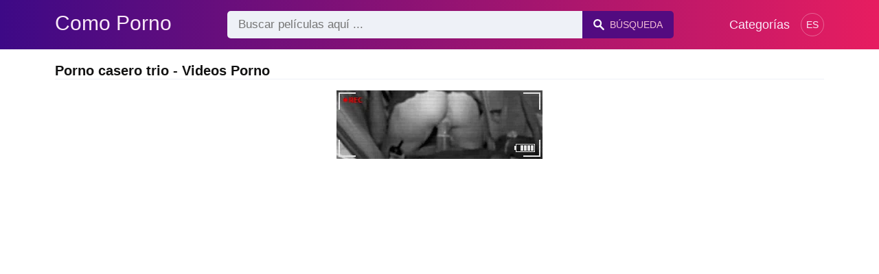

--- FILE ---
content_type: text/html; charset=UTF-8
request_url: https://comoporno.com/sex/porno-casero-trio
body_size: 6211
content:
<!DOCTYPE html><html lang="es"><head><meta charset="UTF-8"><meta name="viewport" content="width=device-width, initial-scale=1.0"><title>Porno casero trio - Videos Porno</title><link rel="dns-prefetch" href="//cdnjs.cloudflare.com"><meta name="description" content="Porno casero trio ✅ Encuentra películas porno de Comoporno.com ✅ Sexo anal casero con dos amantes del porno"><meta name="keywords" content="casero, con, pareja, sexo, una, porno, amateur, tro, pelculas, como"><link rel="canonical" href="https://comoporno.com/sex/porno-casero-trio"><link rel="shortcut icon" type="image/x-icon" href="https://comoporno.com/favicon.ico"><meta property="og:site_name" content="Como Porno"><style>:root { --body-bg-color: rgb(255, 255, 255); --body-bg-image-properties: repeat center fixed; --body-box-bg-color: rgb(255, 255, 255); --body-color: rgb(18, 18, 18); --body-link-color: rgb(25, 92, 197); --body-title-color: rgb(51, 51, 51); --body-text-color: rgb(86, 86, 86); --header-from-bg-color: hsl(265, 88%, 28%); --header-to-bg-color: rgb(231, 29, 96); --header-link-color: rgb(250, 233, 248); --header-link-hover-color: rgb(255, 255, 255); --header-search-bg-color: rgb(238, 241, 247); --header-search-color: rgb(86, 86, 86); --header-search-btn-bg-color: hsla(265, 88%, 28%, 0.82); --header-search-btn-color: rgb(245, 190, 213); --mob-nav-bg-color: rgba(0, 0, 0, 0.92); --mob-nav-link-bg-color: rgba(136, 9, 62, 0.47); --mob-nav-link-color: rgb(245, 216, 241); --mob-nav-icon-color: #e71d60; --categories-link-bg-color: hsla(265, 88%, 28%, 0.12); --categories-link-color: rgb(78, 54, 64); --categories-link-hover-bg-color: hsla(265, 88%, 28%, 0.23); --movies-link-color: rgb(51, 51, 51); --movies-link-hover-color: rgb(221, 51, 51); --movies-video-bg-color: rgb(255, 255, 255); --pagination-link-bg-color: rgb(222, 222, 222); --pagination-link-color: rgb(30, 70, 127); --pagination-link-hover-bg-color: hsla(265, 88%, 28%, 0.82); --pagination-link-hover-color: rgb(255, 255, 255); --footer-bg-color: rgb(43, 44, 54); --footer-color: rgb(146, 146, 146); --footer-link-color: rgb(179, 179, 179); --footer-link-hover-color: rgb(110, 110, 110); }
body { font-family: Arial, Helvetica, sans-serif !important;}</style><link rel="stylesheet" href="https://comoporno.com/assets/css/style.css?version=202410041623"><link rel="stylesheet" href="https://comoporno.com/assets/css/custom.css?version=202410041623"><script src="https://www.gstatic.com/firebasejs/6.6.1/firebase-app.js"></script><script src="https://www.gstatic.com/firebasejs/6.6.1/firebase-messaging.js"></script><script src="/sixupush.sw.js?version=202410041623"></script></head><body class="siteBody"><header class="siteHeader" id="siteHeader"> <div class="container"> <nav> <div class="flex items-center gap"> <div class="flex items-center justify-between headerLogo"> <span class="mobileIcons"> <span class="menu" id="headerMenuBtn"><img src="/assets/images/menuIconWhite.svg" alt=""></span> </span> <a href="https://comoporno.com/" class="logo"> <strong>Como Porno</strong> </a> <span class="mobileIcons"> <span class="search" id="headerSearchBtn"><img src="/assets/images/searchIconWhite.svg" alt=""></span> </span> </div> <div class="flex-auto headerSearch" id="headerSearch"> <form method="GET" action="https://comoporno.com/prudente" class="formSearch" id="formSearch"> <input type="hidden" name="prefix" id="prefixQID" value="sex"> <input type="text" name="q" id="qID" value="" placeholder="Buscar películas aquí ..." class="flex-auto"> <button type="submit"><img src="/assets/images/searchIconWhite.svg" alt="" class="mr1"> <span class="hidden-sm">Búsqueda</span></button> </form> </div> <ul class="list-reset headerNav"> <li class="inline-block "> <a href="https://comoporno.com/categorias"> Categorías </a> </li> </ul> <div class="headerNavSinLangs ml2"> <a href="#" id="sinLangsBtn">ES</a> <div class="nsinlDropdown"> <ul> <li> <a href="https://beezporno.com/" title="Beezporno.com" target="_blank" rel="noopener"> <img src="/assets/images/flags/en.svg" alt=""> EN: BEEZPORNO.COM </a> </li> <li> <a href="https://avoirporno.com/" title="Avoirporno.com" target="_blank" rel="noopener"> <img src="/assets/images/flags/fr.svg" alt=""> FR: AVOIRPORNO.COM </a> </li> <li> <a href="https://terraporno.com/" title="Terraporno.com" target="_blank" rel="noopener"> <img src="/assets/images/flags/it.svg" alt=""> IT: TERRAPORNO.COM </a> </li> <li> <a href="https://vonporno.com/" title="Vonporno.com" target="_blank" rel="noopener"> <img src="/assets/images/flags/de.svg" alt=""> DE: VONPORNO.COM </a> </li> </ul> </div> </div> </div> </nav> </div></header><div class="container"> <div class="heading mb2"> <h1 class="fs14 fs20-md txt600">Porno casero trio - Videos Porno</h1> </div></div><div class="container"> <div class=""><div class="cxADBlock" data-position="topAdBlock" data-section="search"></div></div></div><div class="container-md mb2"> <div class="videoPlayerBox" id="videoPlayerBox"> <div class="videoPlayerADBox" id="videoPlayerADBox"> <div class="videoPlayerFrame playerAdBlock flex items-stretch mb1" id="videoPlayerFrame"> <iframe src="https://comoporno.com/player/sexo-anal-casero-con-dos-amantes-del-porno" allowfullscreen></iframe> </div> <div class="videoPlayerAD" id="videoPlayerAD"> <div class="vpadTop"> <div class="vpadTopText">Este anuncio se puede omitir <span class="playerAdTimeHide">en <span class="playerAdSeconds">??</span> segundos</span> ...</div> </div> <div class="vpadBot"> <div class="vpadBotSkip playerCloseBtn"> <div class="vpadBotSkipPreview"> <img src="https://comoporno.com/storage/movies/202105/15/sexo-anal-casero-con-dos-amantes-del-porno-orig.jpg" alt=""> </div> <div class="vpadBotSkipText">Omitir Aviso Publicitario &nbsp; <span>&#9658;</span></div> </div> </div> </div> </div> <div class="videoDetails"></div> </div></div><div class="container"> <div class="clearfix mxn2 moviesList"> <div class="sm-col sm-col-6 md-col-4 lg-col-3 xl-col-2 px2"> <div class="mlItem"> <a href="https://comoporno.com/sexo-anal-casero-con-dos-amantes-del-porno" title="Sexo anal casero con dos amantes del porno" class="image"> <img src="https://comoporno.com/storage/movies/202105/15/sexo-anal-casero-con-dos-amantes-del-porno-thumb.jpg" alt="Sexo anal casero amantes porno" class="" width="360" height="135"> <span class="badge quality">HD</span> <span class="badge duration">10:21</span> </a> <a href="https://comoporno.com/sexo-anal-casero-con-dos-amantes-del-porno" title="Sexo anal casero con dos amantes del porno" class="text fs14"> <span class="title">Sexo anal casero con dos amantes del porno</span> <span class="views fs12"> 311 vistas </span> <span class="date fs11">hace 4 años</span> <span class="clearfix"></span> </a> </div> <div class="mlDesc fs14"> <p>Sexo anal casero con dos amateur cachondas que quieren hacer una porno mientras &hellip;</p> </div> </div> <div class="sm-col sm-col-6 md-col-4 lg-col-3 xl-col-2 px2"> <div class="mlItem"> <a href="https://comoporno.com/sesion-con-una-adolescente-follada-porno-casero" title="Sesión con una adolescente follada porno casero" class="image"> <img src="https://comoporno.com/storage/movies/202211/04/sesion-con-una-adolescente-follada-porno-casero-thumb.jpg" alt="Sesión adolescente follada porno casero" class="" width="360" height="135"> <span class="badge quality">HD</span> <span class="badge duration">01:12:40</span> </a> <a href="https://comoporno.com/sesion-con-una-adolescente-follada-porno-casero" title="Sesión con una adolescente follada porno casero" class="text fs14"> <span class="title">Sesión con una adolescente follada porno casero</span> <span class="views fs12"> 46 vistas </span> <span class="date fs11">hace 3 años</span> <span class="clearfix"></span> </a> </div> <div class="mlDesc fs14"> <p>Follada casera con un adolescente porno follando a un chico saltando sobre un &hellip;</p> </div> </div> <div class="sm-col sm-col-6 md-col-4 lg-col-3 xl-col-2 px2"> <div class="mlItem"> <a href="https://comoporno.com/video-casero-de-jtv" title="Video Casero de JTv" class="image"> <img src="https://comoporno.com/storage/movies/202407/29/video-casero-de-jtv-thumb.jpg" alt="Video Casero" class="" width="360" height="135"> <span class="badge quality">HD</span> <span class="badge duration">40:14</span> </a> <a href="https://comoporno.com/video-casero-de-jtv" title="Video Casero de JTv" class="text fs14"> <span class="title">Video Casero de JTv</span> <span class="views fs12"> 50 vistas </span> <span class="date fs11">hace un año</span> <span class="clearfix"></span> </a> </div> <div class="mlDesc fs14"> <p>Disfruta de este video casero de JTv donde una madura excitada recibe una &hellip;</p> </div> </div> <div class="sm-col sm-col-6 md-col-4 lg-col-3 xl-col-2 px2"> <div class="mlItem"> <a href="https://comoporno.com/video-casero-de-una-pareja-amateur-follando" title="Vídeo casero de una pareja amateur follando" class="image"> <img data-src="https://comoporno.com/storage/movies/202407/20/video-casero-de-una-pareja-amateur-follando-thumb.jpg" alt="Vídeo casero pareja amateur follando" class="lozad" width="360" height="135"> <span class="badge duration">08:02</span> </a> <a href="https://comoporno.com/video-casero-de-una-pareja-amateur-follando" title="Vídeo casero de una pareja amateur follando" class="text fs14"> <span class="title">Vídeo casero de una pareja amateur follando</span> <span class="views fs12"> 36 vistas </span> <span class="date fs11">hace un año</span> <span class="clearfix"></span> </a> </div> <div class="mlDesc fs14"> <p>Vídeo casero real de una pareja amateur follando en un sofá de su casa &hellip;</p> </div> </div> <div class="sm-col sm-col-6 md-col-4 lg-col-3 xl-col-2 px2"> <div class="mlItem"> <a href="https://comoporno.com/sexo-casero-con-una-pelirroja-temperamental" title="Sexo casero con una pelirroja temperamental." class="image"> <img data-src="https://comoporno.com/storage/movies/202205/01/sexo-casero-con-una-pelirroja-temperamental-thumb.jpg" alt="Sexo casero pelirroja temperamental." class="lozad" width="360" height="135"> <span class="badge duration">26:03</span> </a> <a href="https://comoporno.com/sexo-casero-con-una-pelirroja-temperamental" title="Sexo casero con una pelirroja temperamental." class="text fs14"> <span class="title">Sexo casero con una pelirroja temperamental.</span> <span class="views fs12"> 43 vistas </span> <span class="date fs11">hace 4 años</span> <span class="clearfix"></span> </a> </div> <div class="mlDesc fs14"> <p>Sexo casero con una pelirroja temperamental que cabalga a su marido en el suelo &hellip;</p> </div> </div> <div class="sm-col sm-col-6 md-col-4 lg-col-3 xl-col-2 px2"> <div class="mlItem"> <a href="https://comoporno.com/video-casero-con-una-pareja-que-folla-de-verdad-en-el-dormitorio" title="Vídeo casero con una pareja que folla de verdad en el dormitorio" class="image"> <img data-src="https://comoporno.com/storage/movies/202104/29/video-casero-con-una-pareja-que-folla-de-verdad-en-el-dormitorio-thumb.jpg" alt="Vídeo casero pareja folla verdad dormitorio" class="lozad" width="360" height="135"> <span class="badge quality">HD</span> <span class="badge duration">11:20</span> </a> <a href="https://comoporno.com/video-casero-con-una-pareja-que-folla-de-verdad-en-el-dormitorio" title="Vídeo casero con una pareja que folla de verdad en el dormitorio" class="text fs14"> <span class="title">Vídeo casero con una pareja que folla de verdad en el dormitorio</span> <span class="views fs12"> 81 vistas </span> <span class="date fs11">hace 5 años</span> <span class="clearfix"></span> </a> </div> <div class="mlDesc fs14"> <p>Vídeo casero de una pareja amateur teniendo sexo real en el dormitorio &hellip;</p> </div> </div> <div class="sm-col sm-col-6 md-col-4 lg-col-3 xl-col-2 px2"> <div class="mlItem"> <a href="https://comoporno.com/sexo-casero-con-pareja-amateur" title="Sexo casero con pareja amateur" class="image"> <img data-src="https://comoporno.com/storage/movies/202104/22/sexo-casero-con-pareja-amateur-thumb.jpg" alt="Sexo casero pareja amateur" class="lozad" width="360" height="135"> <span class="badge duration">14:04</span> </a> <a href="https://comoporno.com/sexo-casero-con-pareja-amateur" title="Sexo casero con pareja amateur" class="text fs14"> <span class="title">Sexo casero con pareja amateur</span> <span class="views fs12"> 56 vistas </span> <span class="date fs11">hace 5 años</span> <span class="clearfix"></span> </a> </div> <div class="mlDesc fs14"> <p>Sexo casero con una pareja de amateurs cachondos que se excitan con lenguas en &hellip;</p> </div> </div> <div class="sm-col sm-col-6 md-col-4 lg-col-3 xl-col-2 px2"> <div class="mlItem"> <a href="https://comoporno.com/dos-adolescentes-filman-su-juego-sexual-casero-en-el-bano" title="Dos adolescentes filman su juego sexual casero en el baño" class="image"> <img data-src="https://comoporno.com/storage/movies/202110/13/dos-adolescentes-filman-su-juego-sexual-casero-en-el-bano-thumb.jpg" alt="adolescentes filman juego sexual casero baño" class="lozad" width="360" height="135"> <span class="badge quality">HD</span> <span class="badge duration">02:19</span> </a> <a href="https://comoporno.com/dos-adolescentes-filman-su-juego-sexual-casero-en-el-bano" title="Dos adolescentes filman su juego sexual casero en el baño" class="text fs14"> <span class="title">Dos adolescentes filman su juego sexual casero en el baño</span> <span class="views fs12"> 69 vistas </span> <span class="date fs11">hace 4 años</span> <span class="clearfix"></span> </a> </div> <div class="mlDesc fs14"> <p>Escena porno con dos adolescentes calientes filmando su juego teniendo sexo &hellip;</p> </div> </div> <div class="sm-col sm-col-6 md-col-4 lg-col-3 xl-col-2 px2"> <div class="mlItem"> <a href="https://comoporno.com/disfrutando-de-un-buen-placer-casero" title="Disfrutando de un buen placer casero" class="image"> <img data-src="https://comoporno.com/storage/movies/202412/23/disfrutando-de-un-buen-placer-casero-thumb.jpg" alt="Disfrutando buen placer casero" class="lozad" width="360" height="135"> <span class="badge quality">HD</span> <span class="badge duration">08:28</span> </a> <a href="https://comoporno.com/disfrutando-de-un-buen-placer-casero" title="Disfrutando de un buen placer casero" class="text fs14"> <span class="title">Disfrutando de un buen placer casero</span> <span class="views fs12"> 4 vistas </span> <span class="date fs11">hace 9 meses</span> <span class="clearfix"></span> </a> </div> <div class="mlDesc fs14"> <p>Explora un momento íntimo y excitante donde ella se deleita mientras él &hellip;</p> </div> </div> <div class="sm-col sm-col-6 md-col-4 lg-col-3 xl-col-2 px2"> <div class="mlItem"> <a href="https://comoporno.com/entrenamiento-casero-para-aumentar-gluteos-y-pecho" title="Entrenamiento casero para aumentar glúteos y pecho" class="image"> <img data-src="https://comoporno.com/storage/movies/202410/30/entrenamiento-casero-para-aumentar-gluteos-y-pecho-thumb.jpg" alt="Entrenamiento casero para aumentar glúteos pecho Porno casero trio" class="lozad" width="360" height="135"> <span class="badge quality">HD</span> <span class="badge duration">12:02</span> </a> <a href="https://comoporno.com/entrenamiento-casero-para-aumentar-gluteos-y-pecho" title="Entrenamiento casero para aumentar glúteos y pecho" class="text fs14"> <span class="title">Entrenamiento casero para aumentar glúteos y pecho</span> <span class="views fs12"> 5 vistas </span> <span class="date fs11">hace 11 meses</span> <span class="clearfix"></span> </a> </div> <div class="mlDesc fs14"> <p>Descubre el placer de un entrenamiento latino con mucho sabor. Glúteos &hellip;</p> </div> </div> <div class="sm-col sm-col-6 md-col-4 lg-col-3 xl-col-2 px2"> <div class="mlItem"> <a href="https://comoporno.com/trabajo-casero-con-beneficio" title="Trabajo casero con beneficio" class="image"> <img data-src="https://comoporno.com/storage/movies/202409/28/trabajo-casero-con-beneficio-thumb.jpg" alt="Trabajo casero beneficio" class="lozad" width="360" height="135"> <span class="badge quality">HD</span> <span class="badge duration">06:15</span> </a> <a href="https://comoporno.com/trabajo-casero-con-beneficio" title="Trabajo casero con beneficio" class="text fs14"> <span class="title">Trabajo casero con beneficio</span> <span class="views fs12"> 6 vistas </span> <span class="date fs11">hace un año</span> <span class="clearfix"></span> </a> </div> <div class="mlDesc fs14"> <p>Un electricista talentuoso acepta el pago en especie de su vecina madura en una &hellip;</p> </div> </div> <div class="sm-col sm-col-6 md-col-4 lg-col-3 xl-col-2 px2"> <div class="mlItem"> <a href="https://comoporno.com/casera-madura-recibe-placer-anal-casero" title="Casera madura recibe placer anal casero" class="image"> <img data-src="https://comoporno.com/storage/movies/202407/11/casera-madura-recibe-placer-anal-casero-thumb.jpg" alt="Casera madura recibe placer anal casero" class="lozad" width="360" height="135"> <span class="badge quality">HD</span> <span class="badge duration">11:14</span> </a> <a href="https://comoporno.com/casera-madura-recibe-placer-anal-casero" title="Casera madura recibe placer anal casero" class="text fs14"> <span class="title">Casera madura recibe placer anal casero</span> <span class="views fs12"> 6 vistas </span> <span class="date fs11">hace un año</span> <span class="clearfix"></span> </a> </div> <div class="mlDesc fs14"> <p>Esta madura casera se deja llevar por el placer del sexo anal en su apretado &hellip;</p> </div> </div> <div class="col col-12 px2"> <div class=""><div class="cxADBlock" data-position="inListAdBlock" data-section="search"></div></div> </div> <div class="sm-col sm-col-6 md-col-4 lg-col-3 xl-col-2 px2"> <div class="mlItem"> <a href="https://comoporno.com/pareja-de-swingers-japoneses-en-un-xxx-casero" title="Pareja de swingers japoneses en un xxx casero" class="image"> <img data-src="https://comoporno.com/storage/movies/202401/14/pareja-de-swingers-japoneses-en-un-xxx-casero-thumb.jpg" alt="Porno casero trio Pareja swingers japoneses casero" class="lozad" width="360" height="135"> <span class="badge duration">05:07</span> </a> <a href="https://comoporno.com/pareja-de-swingers-japoneses-en-un-xxx-casero" title="Pareja de swingers japoneses en un xxx casero" class="text fs14"> <span class="title">Pareja de swingers japoneses en un xxx casero</span> <span class="views fs12"> 65 vistas </span> <span class="date fs11">hace 2 años</span> <span class="clearfix"></span> </a> </div> <div class="mlDesc fs14"> <p>Dos parejas de swingers japoneses amateurs con fuertes sensaciones en las &hellip;</p> </div> </div> <div class="sm-col sm-col-6 md-col-4 lg-col-3 xl-col-2 px2"> <div class="mlItem"> <a href="https://comoporno.com/masaje-erotico-casero-con-pareja-amateur" title="Masaje erótico casero con pareja amateur" class="image"> <img data-src="https://comoporno.com/storage/movies/202312/10/masaje-erotico-casero-con-pareja-amateur-thumb.jpg" alt="Masaje erótico casero pareja amateur" class="lozad" width="360" height="135"> <span class="badge duration">05:10</span> </a> <a href="https://comoporno.com/masaje-erotico-casero-con-pareja-amateur" title="Masaje erótico casero con pareja amateur" class="text fs14"> <span class="title">Masaje erótico casero con pareja amateur</span> <span class="views fs12"> 36 vistas </span> <span class="date fs11">hace 2 años</span> <span class="clearfix"></span> </a> </div> <div class="mlDesc fs14"> <p>Una pareja amateur ávida de emociones convierte el dormitorio en una sala de &hellip;</p> </div> </div> <div class="sm-col sm-col-6 md-col-4 lg-col-3 xl-col-2 px2"> <div class="mlItem"> <a href="https://comoporno.com/sexo-casero-con-una-pareja-amateur-follando" title="Sexo casero con una pareja amateur follando." class="image"> <img data-src="https://comoporno.com/storage/movies/202310/19/sexo-casero-con-una-pareja-amateur-follando-thumb.jpg" alt="Sexo casero pareja amateur follando." class="lozad" width="360" height="135"> <span class="badge quality">HD</span> <span class="badge duration">06:15</span> </a> <a href="https://comoporno.com/sexo-casero-con-una-pareja-amateur-follando" title="Sexo casero con una pareja amateur follando." class="text fs14"> <span class="title">Sexo casero con una pareja amateur follando.</span> <span class="views fs12"> 44 vistas </span> <span class="date fs11">hace 2 años</span> <span class="clearfix"></span> </a> </div> <div class="mlDesc fs14"> <p>Los aficionados follan a lo grande en su habitación en varias posiciones &hellip;</p> </div> </div> <div class="sm-col sm-col-6 md-col-4 lg-col-3 xl-col-2 px2"> <div class="mlItem"> <a href="https://comoporno.com/sexo-casero-con-pareja-de-negros" title="Sexo casero con pareja de negros" class="image"> <img data-src="https://comoporno.com/storage/movies/202309/04/sexo-casero-con-pareja-de-negros-thumb.jpg" alt="Sexo casero pareja negros" class="lozad" width="360" height="135"> <span class="badge quality">HD</span> <span class="badge duration">03:02</span> </a> <a href="https://comoporno.com/sexo-casero-con-pareja-de-negros" title="Sexo casero con pareja de negros" class="text fs14"> <span class="title">Sexo casero con pareja de negros</span> <span class="views fs12"> 27 vistas </span> <span class="date fs11">hace 2 años</span> <span class="clearfix"></span> </a> </div> <div class="mlDesc fs14"> <p>Una mujer negra de atractivas formas es follada en el dormitorio de su novio en &hellip;</p> </div> </div> <div class="sm-col sm-col-6 md-col-4 lg-col-3 xl-col-2 px2"> <div class="mlItem"> <a href="https://comoporno.com/sexo-casero-en-brazzers-con-una-pareja-amateur" title="Sexo casero en Brazzers con una pareja amateur" class="image"> <img data-src="https://comoporno.com/storage/movies/202305/27/sexo-casero-en-brazzers-con-una-pareja-amateur-thumb.jpg" alt="Sexo casero Brazzers pareja amateur" class="lozad" width="360" height="135"> <span class="badge quality">HD</span> <span class="badge duration">10:43</span> </a> <a href="https://comoporno.com/sexo-casero-en-brazzers-con-una-pareja-amateur" title="Sexo casero en Brazzers con una pareja amateur" class="text fs14"> <span class="title">Sexo casero en Brazzers con una pareja amateur</span> <span class="views fs12"> 30 vistas </span> <span class="date fs11">hace 2 años</span> <span class="clearfix"></span> </a> </div> <div class="mlDesc fs14"> <p>Escenas de sexo en Brazzers.com con una pareja amateur filmándose durante el &hellip;</p> </div> </div> <div class="sm-col sm-col-6 md-col-4 lg-col-3 xl-col-2 px2"> <div class="mlItem"> <a href="https://comoporno.com/sexo-casero-con-una-pareja-de-negros" title="Sexo casero con una pareja de negros." class="image"> <img data-src="https://comoporno.com/storage/movies/202204/08/sexo-casero-con-una-pareja-de-negros-thumb.jpg" alt="Sexo casero pareja negros." class="lozad" width="360" height="135"> <span class="badge duration">00:30</span> </a> <a href="https://comoporno.com/sexo-casero-con-una-pareja-de-negros" title="Sexo casero con una pareja de negros." class="text fs14"> <span class="title">Sexo casero con una pareja de negros.</span> <span class="views fs12"> 60 vistas </span> <span class="date fs11">hace 4 años</span> <span class="clearfix"></span> </a> </div> <div class="mlDesc fs14"> <p>Pareja negra es filmada mientras tiene sexo en el dormitorio, ella le chupa la &hellip;</p> </div> </div> <div class="sm-col sm-col-6 md-col-4 lg-col-3 xl-col-2 px2"> <div class="mlItem"> <a href="https://comoporno.com/sexo-casero-con-una-pareja-de-adolescentes" title="Sexo casero con una pareja de adolescentes" class="image"> <img data-src="https://comoporno.com/storage/movies/202112/25/sexo-casero-con-una-pareja-de-adolescentes-thumb.jpg" alt="Porno casero trio Sexo casero pareja adolescentes" class="lozad" width="360" height="135"> <span class="badge quality">HD</span> <span class="badge duration">16:27</span> </a> <a href="https://comoporno.com/sexo-casero-con-una-pareja-de-adolescentes" title="Sexo casero con una pareja de adolescentes" class="text fs14"> <span class="title">Sexo casero con una pareja de adolescentes</span> <span class="views fs12"> 33 vistas </span> <span class="date fs11">hace 4 años</span> <span class="clearfix"></span> </a> </div> <div class="mlDesc fs14"> <p>Pareja de adolescentes folla en posición de misionero, luego en posición de &hellip;</p> </div> </div> <div class="sm-col sm-col-6 md-col-4 lg-col-3 xl-col-2 px2"> <div class="mlItem"> <a href="https://comoporno.com/sexo-casero-con-una-mujer-follada-por-su-marido-en-la-cama" title="Sexo casero con una mujer follada por su marido en la cama." class="image"> <img data-src="https://comoporno.com/storage/movies/202105/05/sexo-casero-con-una-mujer-follada-por-su-marido-en-la-cama-thumb.jpg" alt="Sexo casero mujer follada marido cama." class="lozad" width="360" height="135"> <span class="badge quality">HD</span> <span class="badge duration">09:13</span> </a> <a href="https://comoporno.com/sexo-casero-con-una-mujer-follada-por-su-marido-en-la-cama" title="Sexo casero con una mujer follada por su marido en la cama." class="text fs14"> <span class="title">Sexo casero con una mujer follada por su marido en la cama.</span> <span class="views fs12"> 49 vistas </span> <span class="date fs11">hace 5 años</span> <span class="clearfix"></span> </a> </div> <div class="mlDesc fs14"> <p>MILF follada en el dormitorio conyugal por su marido que le hace una mamada y &hellip;</p> </div> </div> <div class="sm-col sm-col-6 md-col-4 lg-col-3 xl-col-2 px2"> <div class="mlItem"> <a href="https://comoporno.com/trio-con-ana-y-elsa-de-frozen-porno-hentai" title="Trío con Ana y Elsa de Frozen - Porno hentai" class="image"> <img data-src="https://comoporno.com/storage/movies/202203/27/trio-con-ana-y-elsa-de-frozen-porno-hentai-thumb.jpg" alt="Trío Elsa Frozen Porno hentai Porno casero trio" class="lozad" width="360" height="135"> <span class="badge duration">10:51</span> </a> <a href="https://comoporno.com/trio-con-ana-y-elsa-de-frozen-porno-hentai" title="Trío con Ana y Elsa de Frozen - Porno hentai" class="text fs14"> <span class="title">Trío con Ana y Elsa de Frozen - Porno hentai</span> <span class="views fs12"> 424 vistas </span> <span class="date fs11">hace 4 años</span> <span class="clearfix"></span> </a> </div> <div class="mlDesc fs14"> <p>Emocionantes escenas de sexo en trío con Ana y Elsa de Frozen que son folladas &hellip;</p> </div> </div> <div class="sm-col sm-col-6 md-col-4 lg-col-3 xl-col-2 px2"> <div class="mlItem"> <a href="https://comoporno.com/trio-salvaje-como-en-las-peliculas-porno" title="Trío salvaje como en las películas porno" class="image"> <img data-src="https://comoporno.com/storage/movies/202402/17/trio-salvaje-como-en-las-peliculas-porno-thumb.jpg" alt="Porno casero trio Trío salvaje como películas porno" class="lozad" width="360" height="135"> <span class="badge quality">HD</span> <span class="badge duration">09:04</span> </a> <a href="https://comoporno.com/trio-salvaje-como-en-las-peliculas-porno" title="Trío salvaje como en las películas porno" class="text fs14"> <span class="title">Trío salvaje como en las películas porno</span> <span class="views fs12"> 36 vistas </span> <span class="date fs11">hace 2 años</span> <span class="clearfix"></span> </a> </div> <div class="mlDesc fs14"> <p>Trío salvaje como en las películas porno con una buena morena y dos &hellip;</p> </div> </div> <div class="sm-col sm-col-6 md-col-4 lg-col-3 xl-col-2 px2"> <div class="mlItem"> <a href="https://comoporno.com/milf-en-un-trio-juego-porno" title="Milf en un trío juego porno" class="image"> <img data-src="https://comoporno.com/storage/movies/202401/20/milf-en-un-trio-juego-porno-thumb.jpg" alt="Milf trío juego porno" class="lozad" width="360" height="135"> <span class="badge duration">16:01</span> </a> <a href="https://comoporno.com/milf-en-un-trio-juego-porno" title="Milf en un trío juego porno" class="text fs14"> <span class="title">Milf en un trío juego porno</span> <span class="views fs12"> 33 vistas </span> <span class="date fs11">hace 2 años</span> <span class="clearfix"></span> </a> </div> <div class="mlDesc fs14"> <p>Milf puta es follada por dos jóvenes en un juego porno de trío y follada por &hellip;</p> </div> </div> <div class="sm-col sm-col-6 md-col-4 lg-col-3 xl-col-2 px2"> <div class="mlItem"> <a href="https://comoporno.com/trio-como-en-peliculas-porno" title="Trío como en películas porno" class="image"> <img data-src="https://comoporno.com/storage/movies/202311/17/trio-como-en-peliculas-porno-thumb.jpg" alt="Trío como películas porno" class="lozad" width="360" height="135"> <span class="badge quality">HD</span> <span class="badge duration">06:15</span> </a> <a href="https://comoporno.com/trio-como-en-peliculas-porno" title="Trío como en películas porno" class="text fs14"> <span class="title">Trío como en películas porno</span> <span class="views fs12"> 45 vistas </span> <span class="date fs11">hace 2 años</span> <span class="clearfix"></span> </a> </div> <div class="mlDesc fs14"> <p>Tres jóvenes se montan un trío como profesionales del porno &hellip;</p> </div> </div> </div> </div><div class="container"> <div class="searchRelated center py2"> <a href="https://comoporno.com/sex/porno-con-perro">porno con perro</a> <a href="https://comoporno.com/sex/porno-pilladas-en-la-calle">porno pilladas en la calle</a> <a href="https://comoporno.com/sex/comic-porno-gumball">comic porno gumball</a> <a href="https://comoporno.com/sex/porno-gratis-antiguo">porno gratis antiguo</a> <a href="https://comoporno.com/sex/porno-lesbianas-peludas">porno lesbianas peludas</a> </div> <div class="searchRelated center pb2"> <a href="https://comoporno.com/sex/trio-porno-casero">trio porno casero</a> <a href="https://comoporno.com/sex/porno-gay-trio">porno gay trio</a> <a href="https://comoporno.com/sex/trio-porno-espanol">trio porno espanol</a> <a href="https://comoporno.com/sex/porno-trio-gay">porno trio gay</a> <a href="https://comoporno.com/sex/porno-trio-hd">porno trio hd</a> <a href="https://comoporno.com/sex/gif-porno-trio">gif porno trio</a> <a href="https://comoporno.com/sex/trio-porno-gay">trio porno gay</a> <a href="https://comoporno.com/sex/trio-porno-hd">trio porno hd</a> <a href="https://comoporno.com/sex/peliculas-porno-trio">peliculas porno trio</a> <a href="https://comoporno.com/sex/trio-espanol-porno">trio espanol porno</a> </div></div><div class="container"> <div class=""><div class="cxADBlock" data-position="bottomAdBlock" data-section="search"></div></div></div> <div class="mobNav" id="mobNav"> <div class="mobNavBox"> <span class="close right md-hide lg-hide" id="mobNavCloseBtn"><img src="/assets/images/closeIconWhite.svg" alt="" class=""></span> <a href="https://comoporno.com/" class="logo md-hide lg-hide"> <strong>Como Porno</strong> </a> <div class="container-md mt3"> <div class="clearfix categsList mxn1"> <div class="mobNavSinLangs mx1 mb1"> <a href="#" class="flex items-center fs15 fs16-md" id="mobSinLangsBtn"> <strong class="block txt400">Lang</strong> <img src="/assets/images/flags/es.svg" alt=""> </a> <div class="mobNavSLinks"> <ul> <li> <a href="https://beezporno.com/" title="Beezporno.com" target="_blank" rel="noopener"> <span>EN: BEEZPORNO.COM</span> <img src="/assets/images/flags/en.svg" alt=""> </a> </li> <li> <a href="https://avoirporno.com/" title="Avoirporno.com" target="_blank" rel="noopener"> <span>FR: AVOIRPORNO.COM</span> <img src="/assets/images/flags/fr.svg" alt=""> </a> </li> <li> <a href="https://terraporno.com/" title="Terraporno.com" target="_blank" rel="noopener"> <span>IT: TERRAPORNO.COM</span> <img src="/assets/images/flags/it.svg" alt=""> </a> </li> <li> <a href="https://vonporno.com/" title="Vonporno.com" target="_blank" rel="noopener"> <span>DE: VONPORNO.COM</span> <img src="/assets/images/flags/de.svg" alt=""> </a> </li> </ul> </div> </div> <div class="md-col md-col-4 lg-col-3 xl-col-2 px1 mb1"> <a href="https://comoporno.com/xxx/amateur" class="flex items-center fs15 fs16-md" title=" Amateur"> <i class="xs-hide sm-hide">&#128193;</i> <strong class="txt400 flex-auto">Amateur</strong> <span class="count fs11 fs12-md xs-hide sm-hide">2.798</span> </a> </div> <div class="md-col md-col-4 lg-col-3 xl-col-2 px1 mb1"> <a href="https://comoporno.com/xxx/anal" class="flex items-center fs15 fs16-md" title=" Anal"> <i class="xs-hide sm-hide">&#128193;</i> <strong class="txt400 flex-auto">Anal</strong> <span class="count fs11 fs12-md xs-hide sm-hide">1.614</span> </a> </div> <div class="md-col md-col-4 lg-col-3 xl-col-2 px1 mb1"> <a href="https://comoporno.com/xxx/arab" class="flex items-center fs15 fs16-md" title=" Arab"> <i class="xs-hide sm-hide">&#128193;</i> <strong class="txt400 flex-auto">Arab</strong> <span class="count fs11 fs12-md xs-hide sm-hide">13</span> </a> </div> <div class="md-col md-col-4 lg-col-3 xl-col-2 px1 mb1"> <a href="https://comoporno.com/xxx/asian" class="flex items-center fs15 fs16-md" title=" Asian"> <i class="xs-hide sm-hide">&#128193;</i> <strong class="txt400 flex-auto">Asian</strong> <span class="count fs11 fs12-md xs-hide sm-hide">324</span> </a> </div> <div class="md-col md-col-4 lg-col-3 xl-col-2 px1 mb1"> <a href="https://comoporno.com/xxx/bdsm" class="flex items-center fs15 fs16-md" title=" BDSM"> <i class="xs-hide sm-hide">&#128193;</i> <strong class="txt400 flex-auto">BDSM</strong> <span class="count fs11 fs12-md xs-hide sm-hide">92</span> </a> </div> <div class="md-col md-col-4 lg-col-3 xl-col-2 px1 mb1"> <a href="https://comoporno.com/xxx/big-dick" class="flex items-center fs15 fs16-md" title=" Big Dick"> <i class="xs-hide sm-hide">&#128193;</i> <strong class="txt400 flex-auto">Big Dick</strong> <span class="count fs11 fs12-md xs-hide sm-hide">1.016</span> </a> </div> <div class="md-col md-col-4 lg-col-3 xl-col-2 px1 mb1"> <a href="https://comoporno.com/xxx/big-tits" class="flex items-center fs15 fs16-md" title=" Big Tits"> <i class="xs-hide sm-hide">&#128193;</i> <strong class="txt400 flex-auto">Big Tits</strong> <span class="count fs11 fs12-md xs-hide sm-hide">2.251</span> </a> </div> <div class="md-col md-col-4 lg-col-3 xl-col-2 px1 mb1"> <a href="https://comoporno.com/xxx/black" class="flex items-center fs15 fs16-md" title=" Black"> <i class="xs-hide sm-hide">&#128193;</i> <strong class="txt400 flex-auto">Black</strong> <span class="count fs11 fs12-md xs-hide sm-hide">526</span> </a> </div> <div class="md-col md-col-4 lg-col-3 xl-col-2 px1 mb1"> <a href="https://comoporno.com/xxx/blonde" class="flex items-center fs15 fs16-md" title=" Blonde"> <i class="xs-hide sm-hide">&#128193;</i> <strong class="txt400 flex-auto">Blonde</strong> <span class="count fs11 fs12-md xs-hide sm-hide">1.304</span> </a> </div> <div class="md-col md-col-4 lg-col-3 xl-col-2 px1 mb1"> <a href="https://comoporno.com/xxx/blowjob" class="flex items-center fs15 fs16-md" title=" Blowjob"> <i class="xs-hide sm-hide">&#128193;</i> <strong class="txt400 flex-auto">Blowjob</strong> <span class="count fs11 fs12-md xs-hide sm-hide">1.486</span> </a> </div> <div class="md-col md-col-4 lg-col-3 xl-col-2 px1 mb1"> <a href="https://comoporno.com/xxx/bondage" class="flex items-center fs15 fs16-md" title=" Bondage"> <i class="xs-hide sm-hide">&#128193;</i> <strong class="txt400 flex-auto">Bondage</strong> <span class="count fs11 fs12-md xs-hide sm-hide">27</span> </a> </div> <div class="md-col md-col-4 lg-col-3 xl-col-2 px1 mb1"> <a href="https://comoporno.com/xxx/brunette" class="flex items-center fs15 fs16-md" title=" Brunette"> <i class="xs-hide sm-hide">&#128193;</i> <strong class="txt400 flex-auto">Brunette</strong> <span class="count fs11 fs12-md xs-hide sm-hide">1.161</span> </a> </div> <div class="md-col md-col-4 lg-col-3 xl-col-2 px1 mb1"> <a href="https://comoporno.com/xxx/cartoon" class="flex items-center fs15 fs16-md" title=" Cartoon"> <i class="xs-hide sm-hide">&#128193;</i> <strong class="txt400 flex-auto">Cartoon</strong> <span class="count fs11 fs12-md xs-hide sm-hide">18</span> </a> </div> <div class="md-col md-col-4 lg-col-3 xl-col-2 px1 mb1"> <a href="https://comoporno.com/xxx/casting" class="flex items-center fs15 fs16-md" title=" Casting"> <i class="xs-hide sm-hide">&#128193;</i> <strong class="txt400 flex-auto">Casting</strong> <span class="count fs11 fs12-md xs-hide sm-hide">47</span> </a> </div> <div class="md-col md-col-4 lg-col-3 xl-col-2 px1 mb1"> <a href="https://comoporno.com/xxx/creampie" class="flex items-center fs15 fs16-md" title=" Creampie"> <i class="xs-hide sm-hide">&#128193;</i> <strong class="txt400 flex-auto">Creampie</strong> <span class="count fs11 fs12-md xs-hide sm-hide">421</span> </a> </div> <div class="md-col md-col-4 lg-col-3 xl-col-2 px1 mb1"> <a href="https://comoporno.com/xxx/cuckold" class="flex items-center fs15 fs16-md" title=" Cuckold"> <i class="xs-hide sm-hide">&#128193;</i> <strong class="txt400 flex-auto">Cuckold</strong> <span class="count fs11 fs12-md xs-hide sm-hide">92</span> </a> </div> <div class="md-col md-col-4 lg-col-3 xl-col-2 px1 mb1"> <a href="https://comoporno.com/xxx/ebony" class="flex items-center fs15 fs16-md" title=" Ebony"> <i class="xs-hide sm-hide">&#128193;</i> <strong class="txt400 flex-auto">Ebony</strong> <span class="count fs11 fs12-md xs-hide sm-hide">141</span> </a> </div> <div class="md-col md-col-4 lg-col-3 xl-col-2 px1 mb1"> <a href="https://comoporno.com/xxx/female-orgasm" class="flex items-center fs15 fs16-md" title=" Female Orgasm"> <i class="xs-hide sm-hide">&#128193;</i> <strong class="txt400 flex-auto">Female Orgasm</strong> <span class="count fs11 fs12-md xs-hide sm-hide">376</span> </a> </div> <div class="md-col md-col-4 lg-col-3 xl-col-2 px1 mb1"> <a href="https://comoporno.com/xxx/fisting" class="flex items-center fs15 fs16-md" title=" Fisting"> <i class="xs-hide sm-hide">&#128193;</i> <strong class="txt400 flex-auto">Fisting</strong> <span class="count fs11 fs12-md xs-hide sm-hide">21</span> </a> </div> <div class="md-col md-col-4 lg-col-3 xl-col-2 px1 mb1"> <a href="https://comoporno.com/xxx/gangbang" class="flex items-center fs15 fs16-md" title=" Gangbang"> <i class="xs-hide sm-hide">&#128193;</i> <strong class="txt400 flex-auto">Gangbang</strong> <span class="count fs11 fs12-md xs-hide sm-hide">369</span> </a> </div> <div class="md-col md-col-4 lg-col-3 xl-col-2 px1 mb1"> <a href="https://comoporno.com/xxx/gay" class="flex items-center fs15 fs16-md" title=" Gay"> <i class="xs-hide sm-hide">&#128193;</i> <strong class="txt400 flex-auto">Gay</strong> <span class="count fs11 fs12-md xs-hide sm-hide">41</span> </a> </div> <div class="md-col md-col-4 lg-col-3 xl-col-2 px1 mb1"> <a href="https://comoporno.com/xxx/hentai" class="flex items-center fs15 fs16-md" title=" Hentai"> <i class="xs-hide sm-hide">&#128193;</i> <strong class="txt400 flex-auto">Hentai</strong> <span class="count fs11 fs12-md xs-hide sm-hide">83</span> </a> </div> <div class="md-col md-col-4 lg-col-3 xl-col-2 px1 mb1"> <a href="https://comoporno.com/xxx/indian" class="flex items-center fs15 fs16-md" title=" Indian"> <i class="xs-hide sm-hide">&#128193;</i> <strong class="txt400 flex-auto">Indian</strong> <span class="count fs11 fs12-md xs-hide sm-hide">45</span> </a> </div> <div class="md-col md-col-4 lg-col-3 xl-col-2 px1 xs-hide"> <a href="https://comoporno.com/categorias" class="flex items-center fs15 fs16-md all"> <strong class="txt400 flex-auto">Todas las Categorias</strong> <span class="count fs11 fs12-md opac00 xs-hide sm-hide">&nbsp;</span> </a> </div> <div class="md-col md-col-4 lg-col-3 xl-col-2 px1 mb1 sm-hide md-hide lg-hide"> <a href="https://comoporno.com/categorias" class="clmLink flex items-center fs15 fs16-md" title="Todas las Categorias"> <strong class="txt400 flex-auto">Todas las Categorias</strong> <span class="count fs11 fs12-md opac00 xs-hide sm-hide">&nbsp;</span> </a> </div> </div> </div> </div> </div> <div class="container mt2"> <div class="boxVMore"> <div class="boxVMoreTxtBox"> <div class="boxVMoreTxt"> <p class="fs12 fs13-md color-text">Encuentra películas porno Porno casero trio</p> </div> </div> <div class="boxVMoreBtn"><a href="#" class="boxVMoreBtnClick">&#9660;</a></div> </div> </div> <footer class="siteFooter py2 mt2"> <div class="container center"> <p class="fs12 fs13-md mb2"></p> <nav class="fs13"> <ul class="list-reset flex justify-center"> <li class="p1"><a href="https://comoporno.com/mercancia">Artículos</a></li> <li class="p1"><a href="https://comoporno.com/dmca.html" >DMCA</a></li> <li class="p1"><a href="https://comoporno.com/terminos-y-condiciones.html" >Términos y condiciones </a></li> <li class="p1"><a href="https://comoporno.com/contact.html" >Contact</a></li> <li class="p1"><a href="https://comoporno.com/links.html" >Partners Links</a></li> </ul> </nav> </div></footer> <div class="cxADBlock" data-visits="1"></div><div class="aBar" id="aBar"></div><script> var adsEndpointURL = 'https://stats.filmexxx.ro/asd'; var aBarTasks = null; var aSR = true; var appTrans = { error: 'Eroare', };</script><script src="https://comoporno.com/assets/js/script.min.js?version=202410041623"></script><script src="https://comoporno.com/assets/js/cxads.js?version=202410041623" async></script><script defer src="https://static.cloudflareinsights.com/beacon.min.js/vcd15cbe7772f49c399c6a5babf22c1241717689176015" integrity="sha512-ZpsOmlRQV6y907TI0dKBHq9Md29nnaEIPlkf84rnaERnq6zvWvPUqr2ft8M1aS28oN72PdrCzSjY4U6VaAw1EQ==" data-cf-beacon='{"version":"2024.11.0","token":"f7dc689a75ac44328ed6037fdc800e3f","r":1,"server_timing":{"name":{"cfCacheStatus":true,"cfEdge":true,"cfExtPri":true,"cfL4":true,"cfOrigin":true,"cfSpeedBrain":true},"location_startswith":null}}' crossorigin="anonymous"></script>
</body></html><!-- Cache: 06.10.2025 01:28:13 - 09.10.2025 01:28:13 -->

--- FILE ---
content_type: application/javascript; charset=UTF-8
request_url: https://s.deltraff.com/b/?k=61364096db188&s=2&gf=1&js2
body_size: 1479
content:
(function(_0x52970d,_0x5e9de2){var _0x3b6cb0=_0x4e6d,_0x3f382b=_0x52970d();while(!![]){try{var _0x155b59=parseInt(_0x3b6cb0(0x1cc))/0x1+parseInt(_0x3b6cb0(0x1b1))/0x2*(-parseInt(_0x3b6cb0(0x1c0))/0x3)+-parseInt(_0x3b6cb0(0x1b6))/0x4+-parseInt(_0x3b6cb0(0x1c8))/0x5+-parseInt(_0x3b6cb0(0x1cd))/0x6*(parseInt(_0x3b6cb0(0x1c4))/0x7)+-parseInt(_0x3b6cb0(0x1a8))/0x8*(-parseInt(_0x3b6cb0(0x1b7))/0x9)+parseInt(_0x3b6cb0(0x1af))/0xa;if(_0x155b59===_0x5e9de2)break;else _0x3f382b['push'](_0x3f382b['shift']());}catch(_0x4457cf){_0x3f382b['push'](_0x3f382b['shift']());}}}(_0x7d09,0x9a7fa),!(function(){var _0x21a464=_0x4e6d;if(void 0x0===window[_0x21a464(0x1ac)]){if(window[_0x21a464(0x1ac)]=0x1,_0x21a464(0x1b9)in window){window[_0x21a464(0x1a7)]=window[_0x21a464(0x1a7)]||{};var _0x4259a6,_0x4bd6aa,_0x105f08=function(_0x31a431){var _0x26f9ec=_0x21a464;if(!window[_0x26f9ec(0x1a7)][_0x31a431['id']]){window[_0x26f9ec(0x1a7)][_0x31a431['id']]=0x1;var _0x79482d=_0x31a431[_0x26f9ec(0x1c3)]('a')[0x0][_0x26f9ec(0x1be)],_0x377f48=_0x79482d['match'](/&c=(\d+)/)[0x1],_0x39f48a=_0x79482d[_0x26f9ec(0x1c1)](/&b=(\d+)/)[0x1],_0x280116=new XMLHttpRequest();_0x280116[_0x26f9ec(0x1ad)](_0x26f9ec(0x1bf),'https://s.deltraff.com/b/vw/?k=61364096db188&c='+_0x377f48+'&b='+_0x39f48a+_0x26f9ec(0x1bc)+_0x31a431['id']+'&h=3619b4ae&t=1768711745'),_0x280116[_0x26f9ec(0x1c2)]();}},_0x5250b8=new IntersectionObserver(function(_0x3689db){var _0x1b2520=_0x21a464;_0x3689db[_0x1b2520(0x1aa)](function(_0x52799b){var _0x1b77f6=_0x1b2520;if(_0x52799b[_0x1b77f6(0x1b5)]){if(_0x52799b['target'][_0x1b77f6(0x1c3)]('a')[0x0])_0x105f08(_0x52799b[_0x1b77f6(0x1b0)]);else{var _0x447bf9=new MutationObserver(function(_0x12c80e){var _0x4c41e4=_0x1b77f6;_0x12c80e[_0x4c41e4(0x1aa)](function(_0x382783){var _0x165a27=_0x4c41e4;_0x382783['addedNodes']['length']&&(_0x447bf9[_0x165a27(0x1c5)](),_0x105f08(_0x52799b[_0x165a27(0x1b0)]));});});_0x447bf9[_0x1b77f6(0x1ba)](_0x52799b['target'],{'childList':!0x0});}}});},{'rootMargin':_0x21a464(0x1b3),'threshold':0.4});}else window[_0x21a464(0x1b9)]=function(){var _0x446ad7=_0x21a464;this[_0x446ad7(0x1ba)]=function(){};};for(var _0x2640fa=document[_0x21a464(0x1a9)]('tmBnTA_61364096db188'),_0x27b911=[],_0x5b744e=0x0,_0x36c910=_0x2640fa[_0x21a464(0x1c6)];_0x5b744e<_0x36c910;_0x5b744e++)_0x2640fa[_0x5b744e]['id']='tmBnTA_61364096db188_'+_0x5b744e,_0x27b911[_0x21a464(0x1c9)](_0x2640fa[_0x5b744e][_0x21a464(0x1b4)]['replace']('tmBnTA tmBnTA_','')),_0x5250b8['observe'](_0x2640fa[_0x5b744e]);(_0x4bd6aa=(_0x4259a6=document)[_0x21a464(0x1b2)](_0x21a464(0x1c7)))[_0x21a464(0x1ab)]=_0x21a464(0x1ca),_0x4bd6aa[_0x21a464(0x1ae)]=!0x0,_0x4bd6aa[_0x21a464(0x1bd)]='https://s.deltraff.com/b/?k=61364096db188&key=61364096db188&s=2&gf=1&jsb='+_0x27b911[_0x21a464(0x1cb)](','),_0x4259a6['getElementsByTagName'](_0x21a464(0x1b8))[0x0][_0x21a464(0x1bb)](_0x4bd6aa);}}()));function _0x4e6d(_0x5d1398,_0x13cea4){var _0x7d0970=_0x7d09();return _0x4e6d=function(_0x4e6d6a,_0x5c92e9){_0x4e6d6a=_0x4e6d6a-0x1a7;var _0x3d84fa=_0x7d0970[_0x4e6d6a];return _0x3d84fa;},_0x4e6d(_0x5d1398,_0x13cea4);}function _0x7d09(){var _0x583857=['async','13515720eXZhIJ','target','894BkRFgv','createElement','0px','className','isIntersecting','2022732LwfZQs','666HjqMWq','head','IntersectionObserver','observe','appendChild','&i=','src','href','POST','5613wufiWA','match','send','getElementsByTagName','81102tCuICA','disconnect','length','script','16820YJNEpF','push','text/javascript','join','1246130qQGRtb','534HAWKIg','tmImpSent','44504UOwXFp','getElementsByClassName','forEach','type','_tmBnTA_61364096db188','open'];_0x7d09=function(){return _0x583857;};return _0x7d09();}
